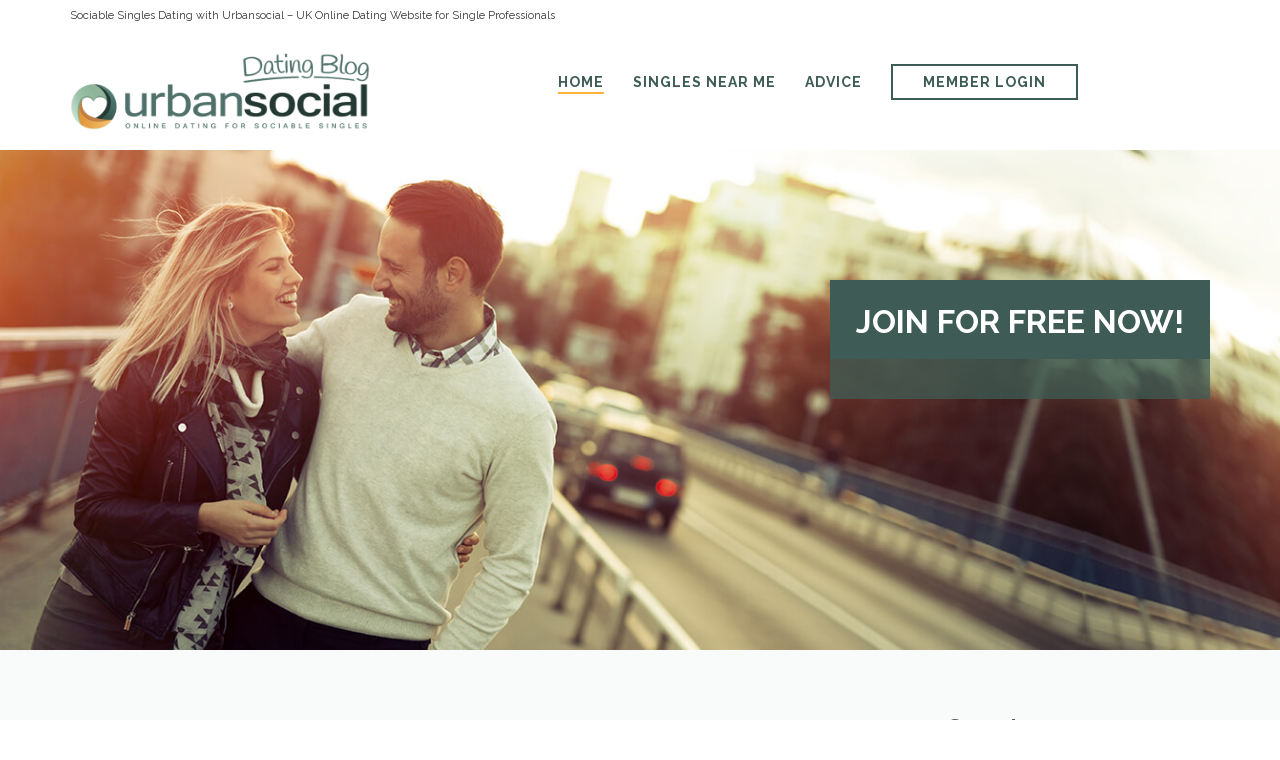

--- FILE ---
content_type: text/html; charset=UTF-8
request_url: https://www.urbansocial.com/blog/5-best-romantic-movies-ever-made/
body_size: 9824
content:
<!DOCTYPE html>
<html lang="en-US">
    <head>
        <meta charset="UTF-8">
        <meta http-equiv="X-UA-Compatible" content="IE=edge">
        <meta name="viewport" content="width=device-width, initial-scale=1">
        <!-- The above 3 meta tags *must* come first in the head; any other head content must come *after* these tags -->
        <!-- Bootstrap -->
        <link href="https://www.urbansocial.com/blog/wp-content/themes/urbansocial/css/bootstrap.min.css" rel="stylesheet">
        <link href="https://www.urbansocial.com/blog/wp-content/themes/urbansocial/css/font-awesome.min.css" rel="stylesheet">
        <link href="https://www.urbansocial.com/dist/css/style.min.css" rel="stylesheet">
        <link href='https://fonts.googleapis.com/css?family=Raleway:500,700,400,300' rel='stylesheet' type='text/css'>
        <link href='https://fonts.googleapis.com/css?family=Handlee' rel='stylesheet' type='text/css'>
        <link href='https://fonts.googleapis.com/css?family=Open+Sans' rel='stylesheet' type='text/css'>
        <!-- HTML5 shim and Respond.js for IE8 support of HTML5 elements and media queries -->
        <!-- WARNING: Respond.js doesn't work if you view the page via file:// -->
        <!--[if lt IE 9]>
<script src="https://oss.maxcdn.com/html5shiv/3.7.2/html5shiv.min.js"></script>
<script src="https://oss.maxcdn.com/respond/1.4.2/respond.min.js"></script>
<![endif]-->
        <link rel="pingback" href="https://www.urbansocial.com/blog/xmlrpc.php">
        <link rel="stylesheet" href="/dist/css/form-jq-toggle-new-wld.css">
        <meta name='robots' content='index, follow, max-image-preview:large, max-snippet:-1, max-video-preview:-1' />

	<!-- This site is optimized with the Yoast SEO plugin v23.4 - https://yoast.com/wordpress/plugins/seo/ -->
	<title>The 5 Best Romantic Movies Ever Made - Urbansocial Dating Blog</title>
	<meta name="description" content="A view on the 5 best romantic movies ever made by Julie Villatoro. Do you agree with her choices on the most romantic movies ever?" />
	<link rel="canonical" href="https://www.urbansocial.com/blog/5-best-romantic-movies-ever-made/" />
	<meta property="og:locale" content="en_US" />
	<meta property="og:type" content="article" />
	<meta property="og:title" content="The 5 Best Romantic Movies Ever Made - Urbansocial Dating Blog" />
	<meta property="og:description" content="A view on the 5 best romantic movies ever made by Julie Villatoro. Do you agree with her choices on the most romantic movies ever?" />
	<meta property="og:url" content="https://www.urbansocial.com/blog/5-best-romantic-movies-ever-made/" />
	<meta property="og:site_name" content="Urbansocial Dating Blog" />
	<meta property="article:published_time" content="2018-04-14T13:52:12+00:00" />
	<meta property="article:modified_time" content="2019-04-09T15:57:44+00:00" />
	<meta property="og:image" content="https://www.urbansocial.com/blog/wp-content/uploads/2018/03/Screen-Shot-2018-03-20-at-14.52.52.png" />
	<meta property="og:image:width" content="690" />
	<meta property="og:image:height" content="383" />
	<meta property="og:image:type" content="image/png" />
	<meta name="author" content="urbansocial" />
	<meta name="twitter:card" content="summary_large_image" />
	<meta name="twitter:label1" content="Written by" />
	<meta name="twitter:data1" content="urbansocial" />
	<meta name="twitter:label2" content="Est. reading time" />
	<meta name="twitter:data2" content="4 minutes" />
	<script type="application/ld+json" class="yoast-schema-graph">{"@context":"https://schema.org","@graph":[{"@type":"WebPage","@id":"https://www.urbansocial.com/blog/5-best-romantic-movies-ever-made/","url":"https://www.urbansocial.com/blog/5-best-romantic-movies-ever-made/","name":"The 5 Best Romantic Movies Ever Made - Urbansocial Dating Blog","isPartOf":{"@id":"https://www.urbansocial.com/blog/#website"},"primaryImageOfPage":{"@id":"https://www.urbansocial.com/blog/5-best-romantic-movies-ever-made/#primaryimage"},"image":{"@id":"https://www.urbansocial.com/blog/5-best-romantic-movies-ever-made/#primaryimage"},"thumbnailUrl":"https://www.urbansocial.com/blog/wp-content/uploads/2018/03/Screen-Shot-2018-03-20-at-14.52.52.png","datePublished":"2018-04-14T13:52:12+00:00","dateModified":"2019-04-09T15:57:44+00:00","author":{"@id":"https://www.urbansocial.com/blog/#/schema/person/c37321fecc069c50dfaeaf5c76fbdd13"},"description":"A view on the 5 best romantic movies ever made by Julie Villatoro. Do you agree with her choices on the most romantic movies ever?","breadcrumb":{"@id":"https://www.urbansocial.com/blog/5-best-romantic-movies-ever-made/#breadcrumb"},"inLanguage":"en-US","potentialAction":[{"@type":"ReadAction","target":["https://www.urbansocial.com/blog/5-best-romantic-movies-ever-made/"]}]},{"@type":"ImageObject","inLanguage":"en-US","@id":"https://www.urbansocial.com/blog/5-best-romantic-movies-ever-made/#primaryimage","url":"https://www.urbansocial.com/blog/wp-content/uploads/2018/03/Screen-Shot-2018-03-20-at-14.52.52.png","contentUrl":"https://www.urbansocial.com/blog/wp-content/uploads/2018/03/Screen-Shot-2018-03-20-at-14.52.52.png","width":690,"height":383,"caption":"Video on the 5 Best Movies Ever Made by Julie Villatoro"},{"@type":"BreadcrumbList","@id":"https://www.urbansocial.com/blog/5-best-romantic-movies-ever-made/#breadcrumb","itemListElement":[{"@type":"ListItem","position":1,"name":"Home","item":"https://www.urbansocial.com/blog/"},{"@type":"ListItem","position":2,"name":"The 5 Best Romantic Movies Ever Made"}]},{"@type":"WebSite","@id":"https://www.urbansocial.com/blog/#website","url":"https://www.urbansocial.com/blog/","name":"Urbansocial Dating Blog","description":"Urbansocial Dating and Single Life Blog","potentialAction":[{"@type":"SearchAction","target":{"@type":"EntryPoint","urlTemplate":"https://www.urbansocial.com/blog/?s={search_term_string}"},"query-input":{"@type":"PropertyValueSpecification","valueRequired":true,"valueName":"search_term_string"}}],"inLanguage":"en-US"},{"@type":"Person","@id":"https://www.urbansocial.com/blog/#/schema/person/c37321fecc069c50dfaeaf5c76fbdd13","name":"urbansocial","image":{"@type":"ImageObject","inLanguage":"en-US","@id":"https://www.urbansocial.com/blog/#/schema/person/image/","url":"https://secure.gravatar.com/avatar/93a557298647afebf54538f4ef637e50?s=96&d=mm&r=g","contentUrl":"https://secure.gravatar.com/avatar/93a557298647afebf54538f4ef637e50?s=96&d=mm&r=g","caption":"urbansocial"},"url":"https://www.urbansocial.com/blog/author/urbansocial/"}]}</script>
	<!-- / Yoast SEO plugin. -->


<link rel="alternate" type="application/rss+xml" title="Urbansocial Dating Blog &raquo; Feed" href="https://www.urbansocial.com/blog/feed/" />
<script type="580e1429ef89ccaddba9b4ca-text/javascript">
/* <![CDATA[ */
window._wpemojiSettings = {"baseUrl":"https:\/\/s.w.org\/images\/core\/emoji\/15.0.3\/72x72\/","ext":".png","svgUrl":"https:\/\/s.w.org\/images\/core\/emoji\/15.0.3\/svg\/","svgExt":".svg","source":{"concatemoji":"https:\/\/www.urbansocial.com\/blog\/wp-includes\/js\/wp-emoji-release.min.js?ver=912d2fe0ed381d9d14a859a9fd2bdc2e"}};
/*! This file is auto-generated */
!function(i,n){var o,s,e;function c(e){try{var t={supportTests:e,timestamp:(new Date).valueOf()};sessionStorage.setItem(o,JSON.stringify(t))}catch(e){}}function p(e,t,n){e.clearRect(0,0,e.canvas.width,e.canvas.height),e.fillText(t,0,0);var t=new Uint32Array(e.getImageData(0,0,e.canvas.width,e.canvas.height).data),r=(e.clearRect(0,0,e.canvas.width,e.canvas.height),e.fillText(n,0,0),new Uint32Array(e.getImageData(0,0,e.canvas.width,e.canvas.height).data));return t.every(function(e,t){return e===r[t]})}function u(e,t,n){switch(t){case"flag":return n(e,"\ud83c\udff3\ufe0f\u200d\u26a7\ufe0f","\ud83c\udff3\ufe0f\u200b\u26a7\ufe0f")?!1:!n(e,"\ud83c\uddfa\ud83c\uddf3","\ud83c\uddfa\u200b\ud83c\uddf3")&&!n(e,"\ud83c\udff4\udb40\udc67\udb40\udc62\udb40\udc65\udb40\udc6e\udb40\udc67\udb40\udc7f","\ud83c\udff4\u200b\udb40\udc67\u200b\udb40\udc62\u200b\udb40\udc65\u200b\udb40\udc6e\u200b\udb40\udc67\u200b\udb40\udc7f");case"emoji":return!n(e,"\ud83d\udc26\u200d\u2b1b","\ud83d\udc26\u200b\u2b1b")}return!1}function f(e,t,n){var r="undefined"!=typeof WorkerGlobalScope&&self instanceof WorkerGlobalScope?new OffscreenCanvas(300,150):i.createElement("canvas"),a=r.getContext("2d",{willReadFrequently:!0}),o=(a.textBaseline="top",a.font="600 32px Arial",{});return e.forEach(function(e){o[e]=t(a,e,n)}),o}function t(e){var t=i.createElement("script");t.src=e,t.defer=!0,i.head.appendChild(t)}"undefined"!=typeof Promise&&(o="wpEmojiSettingsSupports",s=["flag","emoji"],n.supports={everything:!0,everythingExceptFlag:!0},e=new Promise(function(e){i.addEventListener("DOMContentLoaded",e,{once:!0})}),new Promise(function(t){var n=function(){try{var e=JSON.parse(sessionStorage.getItem(o));if("object"==typeof e&&"number"==typeof e.timestamp&&(new Date).valueOf()<e.timestamp+604800&&"object"==typeof e.supportTests)return e.supportTests}catch(e){}return null}();if(!n){if("undefined"!=typeof Worker&&"undefined"!=typeof OffscreenCanvas&&"undefined"!=typeof URL&&URL.createObjectURL&&"undefined"!=typeof Blob)try{var e="postMessage("+f.toString()+"("+[JSON.stringify(s),u.toString(),p.toString()].join(",")+"));",r=new Blob([e],{type:"text/javascript"}),a=new Worker(URL.createObjectURL(r),{name:"wpTestEmojiSupports"});return void(a.onmessage=function(e){c(n=e.data),a.terminate(),t(n)})}catch(e){}c(n=f(s,u,p))}t(n)}).then(function(e){for(var t in e)n.supports[t]=e[t],n.supports.everything=n.supports.everything&&n.supports[t],"flag"!==t&&(n.supports.everythingExceptFlag=n.supports.everythingExceptFlag&&n.supports[t]);n.supports.everythingExceptFlag=n.supports.everythingExceptFlag&&!n.supports.flag,n.DOMReady=!1,n.readyCallback=function(){n.DOMReady=!0}}).then(function(){return e}).then(function(){var e;n.supports.everything||(n.readyCallback(),(e=n.source||{}).concatemoji?t(e.concatemoji):e.wpemoji&&e.twemoji&&(t(e.twemoji),t(e.wpemoji)))}))}((window,document),window._wpemojiSettings);
/* ]]> */
</script>
<style id='wp-emoji-styles-inline-css' type='text/css'>

	img.wp-smiley, img.emoji {
		display: inline !important;
		border: none !important;
		box-shadow: none !important;
		height: 1em !important;
		width: 1em !important;
		margin: 0 0.07em !important;
		vertical-align: -0.1em !important;
		background: none !important;
		padding: 0 !important;
	}
</style>
<link rel='stylesheet' id='wp-block-library-css' href='https://www.urbansocial.com/blog/wp-includes/css/dist/block-library/style.min.css?ver=912d2fe0ed381d9d14a859a9fd2bdc2e' type='text/css' media='all' />
<style id='classic-theme-styles-inline-css' type='text/css'>
/*! This file is auto-generated */
.wp-block-button__link{color:#fff;background-color:#32373c;border-radius:9999px;box-shadow:none;text-decoration:none;padding:calc(.667em + 2px) calc(1.333em + 2px);font-size:1.125em}.wp-block-file__button{background:#32373c;color:#fff;text-decoration:none}
</style>
<style id='global-styles-inline-css' type='text/css'>
:root{--wp--preset--aspect-ratio--square: 1;--wp--preset--aspect-ratio--4-3: 4/3;--wp--preset--aspect-ratio--3-4: 3/4;--wp--preset--aspect-ratio--3-2: 3/2;--wp--preset--aspect-ratio--2-3: 2/3;--wp--preset--aspect-ratio--16-9: 16/9;--wp--preset--aspect-ratio--9-16: 9/16;--wp--preset--color--black: #000000;--wp--preset--color--cyan-bluish-gray: #abb8c3;--wp--preset--color--white: #ffffff;--wp--preset--color--pale-pink: #f78da7;--wp--preset--color--vivid-red: #cf2e2e;--wp--preset--color--luminous-vivid-orange: #ff6900;--wp--preset--color--luminous-vivid-amber: #fcb900;--wp--preset--color--light-green-cyan: #7bdcb5;--wp--preset--color--vivid-green-cyan: #00d084;--wp--preset--color--pale-cyan-blue: #8ed1fc;--wp--preset--color--vivid-cyan-blue: #0693e3;--wp--preset--color--vivid-purple: #9b51e0;--wp--preset--gradient--vivid-cyan-blue-to-vivid-purple: linear-gradient(135deg,rgba(6,147,227,1) 0%,rgb(155,81,224) 100%);--wp--preset--gradient--light-green-cyan-to-vivid-green-cyan: linear-gradient(135deg,rgb(122,220,180) 0%,rgb(0,208,130) 100%);--wp--preset--gradient--luminous-vivid-amber-to-luminous-vivid-orange: linear-gradient(135deg,rgba(252,185,0,1) 0%,rgba(255,105,0,1) 100%);--wp--preset--gradient--luminous-vivid-orange-to-vivid-red: linear-gradient(135deg,rgba(255,105,0,1) 0%,rgb(207,46,46) 100%);--wp--preset--gradient--very-light-gray-to-cyan-bluish-gray: linear-gradient(135deg,rgb(238,238,238) 0%,rgb(169,184,195) 100%);--wp--preset--gradient--cool-to-warm-spectrum: linear-gradient(135deg,rgb(74,234,220) 0%,rgb(151,120,209) 20%,rgb(207,42,186) 40%,rgb(238,44,130) 60%,rgb(251,105,98) 80%,rgb(254,248,76) 100%);--wp--preset--gradient--blush-light-purple: linear-gradient(135deg,rgb(255,206,236) 0%,rgb(152,150,240) 100%);--wp--preset--gradient--blush-bordeaux: linear-gradient(135deg,rgb(254,205,165) 0%,rgb(254,45,45) 50%,rgb(107,0,62) 100%);--wp--preset--gradient--luminous-dusk: linear-gradient(135deg,rgb(255,203,112) 0%,rgb(199,81,192) 50%,rgb(65,88,208) 100%);--wp--preset--gradient--pale-ocean: linear-gradient(135deg,rgb(255,245,203) 0%,rgb(182,227,212) 50%,rgb(51,167,181) 100%);--wp--preset--gradient--electric-grass: linear-gradient(135deg,rgb(202,248,128) 0%,rgb(113,206,126) 100%);--wp--preset--gradient--midnight: linear-gradient(135deg,rgb(2,3,129) 0%,rgb(40,116,252) 100%);--wp--preset--font-size--small: 13px;--wp--preset--font-size--medium: 20px;--wp--preset--font-size--large: 36px;--wp--preset--font-size--x-large: 42px;--wp--preset--spacing--20: 0.44rem;--wp--preset--spacing--30: 0.67rem;--wp--preset--spacing--40: 1rem;--wp--preset--spacing--50: 1.5rem;--wp--preset--spacing--60: 2.25rem;--wp--preset--spacing--70: 3.38rem;--wp--preset--spacing--80: 5.06rem;--wp--preset--shadow--natural: 6px 6px 9px rgba(0, 0, 0, 0.2);--wp--preset--shadow--deep: 12px 12px 50px rgba(0, 0, 0, 0.4);--wp--preset--shadow--sharp: 6px 6px 0px rgba(0, 0, 0, 0.2);--wp--preset--shadow--outlined: 6px 6px 0px -3px rgba(255, 255, 255, 1), 6px 6px rgba(0, 0, 0, 1);--wp--preset--shadow--crisp: 6px 6px 0px rgba(0, 0, 0, 1);}:where(.is-layout-flex){gap: 0.5em;}:where(.is-layout-grid){gap: 0.5em;}body .is-layout-flex{display: flex;}.is-layout-flex{flex-wrap: wrap;align-items: center;}.is-layout-flex > :is(*, div){margin: 0;}body .is-layout-grid{display: grid;}.is-layout-grid > :is(*, div){margin: 0;}:where(.wp-block-columns.is-layout-flex){gap: 2em;}:where(.wp-block-columns.is-layout-grid){gap: 2em;}:where(.wp-block-post-template.is-layout-flex){gap: 1.25em;}:where(.wp-block-post-template.is-layout-grid){gap: 1.25em;}.has-black-color{color: var(--wp--preset--color--black) !important;}.has-cyan-bluish-gray-color{color: var(--wp--preset--color--cyan-bluish-gray) !important;}.has-white-color{color: var(--wp--preset--color--white) !important;}.has-pale-pink-color{color: var(--wp--preset--color--pale-pink) !important;}.has-vivid-red-color{color: var(--wp--preset--color--vivid-red) !important;}.has-luminous-vivid-orange-color{color: var(--wp--preset--color--luminous-vivid-orange) !important;}.has-luminous-vivid-amber-color{color: var(--wp--preset--color--luminous-vivid-amber) !important;}.has-light-green-cyan-color{color: var(--wp--preset--color--light-green-cyan) !important;}.has-vivid-green-cyan-color{color: var(--wp--preset--color--vivid-green-cyan) !important;}.has-pale-cyan-blue-color{color: var(--wp--preset--color--pale-cyan-blue) !important;}.has-vivid-cyan-blue-color{color: var(--wp--preset--color--vivid-cyan-blue) !important;}.has-vivid-purple-color{color: var(--wp--preset--color--vivid-purple) !important;}.has-black-background-color{background-color: var(--wp--preset--color--black) !important;}.has-cyan-bluish-gray-background-color{background-color: var(--wp--preset--color--cyan-bluish-gray) !important;}.has-white-background-color{background-color: var(--wp--preset--color--white) !important;}.has-pale-pink-background-color{background-color: var(--wp--preset--color--pale-pink) !important;}.has-vivid-red-background-color{background-color: var(--wp--preset--color--vivid-red) !important;}.has-luminous-vivid-orange-background-color{background-color: var(--wp--preset--color--luminous-vivid-orange) !important;}.has-luminous-vivid-amber-background-color{background-color: var(--wp--preset--color--luminous-vivid-amber) !important;}.has-light-green-cyan-background-color{background-color: var(--wp--preset--color--light-green-cyan) !important;}.has-vivid-green-cyan-background-color{background-color: var(--wp--preset--color--vivid-green-cyan) !important;}.has-pale-cyan-blue-background-color{background-color: var(--wp--preset--color--pale-cyan-blue) !important;}.has-vivid-cyan-blue-background-color{background-color: var(--wp--preset--color--vivid-cyan-blue) !important;}.has-vivid-purple-background-color{background-color: var(--wp--preset--color--vivid-purple) !important;}.has-black-border-color{border-color: var(--wp--preset--color--black) !important;}.has-cyan-bluish-gray-border-color{border-color: var(--wp--preset--color--cyan-bluish-gray) !important;}.has-white-border-color{border-color: var(--wp--preset--color--white) !important;}.has-pale-pink-border-color{border-color: var(--wp--preset--color--pale-pink) !important;}.has-vivid-red-border-color{border-color: var(--wp--preset--color--vivid-red) !important;}.has-luminous-vivid-orange-border-color{border-color: var(--wp--preset--color--luminous-vivid-orange) !important;}.has-luminous-vivid-amber-border-color{border-color: var(--wp--preset--color--luminous-vivid-amber) !important;}.has-light-green-cyan-border-color{border-color: var(--wp--preset--color--light-green-cyan) !important;}.has-vivid-green-cyan-border-color{border-color: var(--wp--preset--color--vivid-green-cyan) !important;}.has-pale-cyan-blue-border-color{border-color: var(--wp--preset--color--pale-cyan-blue) !important;}.has-vivid-cyan-blue-border-color{border-color: var(--wp--preset--color--vivid-cyan-blue) !important;}.has-vivid-purple-border-color{border-color: var(--wp--preset--color--vivid-purple) !important;}.has-vivid-cyan-blue-to-vivid-purple-gradient-background{background: var(--wp--preset--gradient--vivid-cyan-blue-to-vivid-purple) !important;}.has-light-green-cyan-to-vivid-green-cyan-gradient-background{background: var(--wp--preset--gradient--light-green-cyan-to-vivid-green-cyan) !important;}.has-luminous-vivid-amber-to-luminous-vivid-orange-gradient-background{background: var(--wp--preset--gradient--luminous-vivid-amber-to-luminous-vivid-orange) !important;}.has-luminous-vivid-orange-to-vivid-red-gradient-background{background: var(--wp--preset--gradient--luminous-vivid-orange-to-vivid-red) !important;}.has-very-light-gray-to-cyan-bluish-gray-gradient-background{background: var(--wp--preset--gradient--very-light-gray-to-cyan-bluish-gray) !important;}.has-cool-to-warm-spectrum-gradient-background{background: var(--wp--preset--gradient--cool-to-warm-spectrum) !important;}.has-blush-light-purple-gradient-background{background: var(--wp--preset--gradient--blush-light-purple) !important;}.has-blush-bordeaux-gradient-background{background: var(--wp--preset--gradient--blush-bordeaux) !important;}.has-luminous-dusk-gradient-background{background: var(--wp--preset--gradient--luminous-dusk) !important;}.has-pale-ocean-gradient-background{background: var(--wp--preset--gradient--pale-ocean) !important;}.has-electric-grass-gradient-background{background: var(--wp--preset--gradient--electric-grass) !important;}.has-midnight-gradient-background{background: var(--wp--preset--gradient--midnight) !important;}.has-small-font-size{font-size: var(--wp--preset--font-size--small) !important;}.has-medium-font-size{font-size: var(--wp--preset--font-size--medium) !important;}.has-large-font-size{font-size: var(--wp--preset--font-size--large) !important;}.has-x-large-font-size{font-size: var(--wp--preset--font-size--x-large) !important;}
:where(.wp-block-post-template.is-layout-flex){gap: 1.25em;}:where(.wp-block-post-template.is-layout-grid){gap: 1.25em;}
:where(.wp-block-columns.is-layout-flex){gap: 2em;}:where(.wp-block-columns.is-layout-grid){gap: 2em;}
:root :where(.wp-block-pullquote){font-size: 1.5em;line-height: 1.6;}
</style>
<link rel='stylesheet' id='bsearch-style-css' href='https://www.urbansocial.com/blog/wp-content/plugins/better-search/includes/css/bsearch-styles.min.css?ver=3.3.0' type='text/css' media='all' />
<link rel='stylesheet' id='urbansocial-style-css' href='https://www.urbansocial.com/blog/wp-content/themes/urbansocial/style.css?ver=210' type='text/css' media='all' />
<link rel="https://api.w.org/" href="https://www.urbansocial.com/blog/wp-json/" /><link rel="alternate" title="JSON" type="application/json" href="https://www.urbansocial.com/blog/wp-json/wp/v2/posts/3020" /><link rel="EditURI" type="application/rsd+xml" title="RSD" href="https://www.urbansocial.com/blog/xmlrpc.php?rsd" />

<link rel='shortlink' href='https://www.urbansocial.com/blog/?p=3020' />
<link rel="alternate" title="oEmbed (JSON)" type="application/json+oembed" href="https://www.urbansocial.com/blog/wp-json/oembed/1.0/embed?url=https%3A%2F%2Fwww.urbansocial.com%2Fblog%2F5-best-romantic-movies-ever-made%2F" />
<link rel="alternate" title="oEmbed (XML)" type="text/xml+oembed" href="https://www.urbansocial.com/blog/wp-json/oembed/1.0/embed?url=https%3A%2F%2Fwww.urbansocial.com%2Fblog%2F5-best-romantic-movies-ever-made%2F&#038;format=xml" />
<script type="580e1429ef89ccaddba9b4ca-text/javascript">
(function(url){
	if(/(?:Chrome\/26\.0\.1410\.63 Safari\/537\.31|WordfenceTestMonBot)/.test(navigator.userAgent)){ return; }
	var addEvent = function(evt, handler) {
		if (window.addEventListener) {
			document.addEventListener(evt, handler, false);
		} else if (window.attachEvent) {
			document.attachEvent('on' + evt, handler);
		}
	};
	var removeEvent = function(evt, handler) {
		if (window.removeEventListener) {
			document.removeEventListener(evt, handler, false);
		} else if (window.detachEvent) {
			document.detachEvent('on' + evt, handler);
		}
	};
	var evts = 'contextmenu dblclick drag dragend dragenter dragleave dragover dragstart drop keydown keypress keyup mousedown mousemove mouseout mouseover mouseup mousewheel scroll'.split(' ');
	var logHuman = function() {
		if (window.wfLogHumanRan) { return; }
		window.wfLogHumanRan = true;
		var wfscr = document.createElement('script');
		wfscr.type = 'text/javascript';
		wfscr.async = true;
		wfscr.src = url + '&r=' + Math.random();
		(document.getElementsByTagName('head')[0]||document.getElementsByTagName('body')[0]).appendChild(wfscr);
		for (var i = 0; i < evts.length; i++) {
			removeEvent(evts[i], logHuman);
		}
	};
	for (var i = 0; i < evts.length; i++) {
		addEvent(evts[i], logHuman);
	}
})('//www.urbansocial.com/blog/?wordfence_lh=1&hid=FF8394A2A691127B881AFB15BB36BE64');
</script><style id="sccss">/* Enter Your Custom CSS Here */
.sidebar-widget form {
    position: relative;
}

.sidebar-widget form button {
    position: absolute;
    top: 7px;
    right: 3px;
    border: 0;
    background: transparent;
    font-size: 20px;
    color: #3e5b55;
}

article.single-blog p {
    font-size: 17px;
}
.signup .wld-form__fields {
	flex-direction: column;
}</style>    </head>
    <script type="580e1429ef89ccaddba9b4ca-text/javascript">
        (function(w,l,d,j){w.WLD={handlers:[],ready:function(fn){WLD.handlers.push(fn)}}
                           var a=l.createElement(d),m=l.getElementsByTagName(d)[0]
                           a.async=1,a.src=j,m.parentNode.insertBefore(a,m)})(window,document,"script","https://s.wldcdn.net/api/snippets/js/signup/22791")
    </script>
    <body class="post-template-default single single-post postid-3020 single-format-standard group-blog">
        <header>
            <div class="top-bar hide-mobile">
                <div class="container">
                  <h2>Sociable Singles Dating with Urbansocial – UK Online Dating Website for Single Professionals</h2>
                </div>
            </div>

            <div class="top-menu-bar">
                <div class="container">
                    <div class="row">
                        <div class="col-md-5 logo">
                            <a href="https://www.urbansocial.com/blog"><img src="https://www.urbansocial.com/blog/wp-content/themes/urbansocial/img/dating-blog-logo.png" alt="UrbanSocial.com Logo" width="340" height="54"></a>
                        </div>
                        <div class="col-md-7 right-aligned">
                            <ul>
                                <li class="active"><a href="/">Home</a></li>
                                <li><a href="/uk-dating">Singles near me</a></li>
                                <li><a href="/blog">Advice</a></li>
                                <li class="top-menu-bar-button">
                                    <a href="#" class="button button-primary shadow member-login-button">Member Login</a>
                                    <div class="member-login dark-shadow">
                                        <h3>Member Log In</h3>
                                        <form method="post" action="https://www.urbansocial.com/login_processing.asp">
                                            <label for="email-field">Email Address<span>*</span></label>
                                            <input type="text" id="email-field" name="email">
                                            <label for="password-field">Password<span>*</span></label>
                                            <input type="password" id="password-field" name="password-field">
                                            <a href="https://app.urbansocial.com/login/forgotten.cfm" title="Forgot your password?">Forgot your password?</a>
                                            <input type="submit" value="Login" class="button button-secondary">
                                        </form>
                                    </div>
                                </li>
                            </ul>
                        </div>
                    </div>
                </div>
            </div>
                    </header>
        <div class="fold new-long-fold" id="join-fold">
            <div class="container">
                <div class="register-step-form new-wld-form">
                    <div class="register-step-padding">
                        <h2>Join for Free Now!</h2>
                    </div>
                    <div class="signup">
                        <h1>Meet Singles Here</h1>
                        <h2>Join FREE Today</h2>
                        <div id="signupForm" class="signup__form">
                            <div data-wld-component="signup">
                            </div>
                        </div>
                    </div>
                </div>
                <div id="blkoverlay"></div>

            </div>
        </div>
        <div class="container blog-main">
            <div class="row">
                <div class="col-md-9"><article class="single-blog">
    <ul id="breadcrumbs" class="breadcrumbs"><li class="item-home"><a class="bread-link bread-home" href="https://www.urbansocial.com/blog" title="Homepage">Homepage</a></li><li class="separator separator-home"> &gt; </li><li class="item-cat"><a href="https://www.urbansocial.com/blog/category/lifestyle/">Lifestyle</a></li><li class="separator"> &gt; </li><li class="item-current item-3020"><strong class="bread-current bread-3020" title="The 5 Best Romantic Movies Ever Made">The 5 Best Romantic Movies Ever Made</strong></li></ul>    <h1>The 5 Best Romantic Movies Ever Made</h1>
    
    
    <img width="690" height="310" src="https://www.urbansocial.com/blog/wp-content/uploads/2018/03/Screen-Shot-2018-03-20-at-14.52.52-690x310.png" class="attachment-custom-size-single size-custom-size-single wp-post-image" alt="" decoding="async" fetchpriority="high" />
        <p>American actress Julie Villatoro gives UrbanSocial her thoughts on the 5 best romantic movies ever made.</p>
<p>See which top 5 romantic movies she chooses and why in her video below. With so many romantic movies to choose from, whether it&#8217;s romantic action or romantic comedy movies to choose from, there might be a few surprise choices thrown into the mix.</p>
<h1>5 Best Romantic Movies Ever Made</h1>
<p><iframe title="Top 5 Best Romantic Movies" width="640" height="480" src="https://www.youtube.com/embed/KIsLrwWHon8?feature=oembed" frameborder="0" allow="accelerometer; autoplay; clipboard-write; encrypted-media; gyroscope; picture-in-picture; web-share" referrerpolicy="strict-origin-when-cross-origin" allowfullscreen></iframe></p>
<p>&#8220;Hi everyone this is Julie Villatoro, your State side correspondent, and I’m here to give you my 5 best romantic movies ever made.</p>
<p>So I’ll have to admit these are all incredibly cliché, but that’s only because I’m a such a romantic at heart, so you’ll have to humour me on this one. These are in no particular order, but I figure I’d start with the first one that comes to mind which I think a lot of hopeless romantics will agree on.</p>
<h2>The Notebook</h2>
<p>This is one of the 5 best romantic movies ever made. What’s not to love about The Notebook. Not only are the stars of the movie incredible, Rachel And Ryan Gosling they have immediate chemistry from auditioning. It was an immediate recognition that these two were made for these characters. I also love the concept of these two crazy kids falling in love at a young age. Then being separated by circumstances outside of their control, and then being re-united. To have all of these feelings of a long lost love to be re-introduced to your life, and want to throw everything out the window to be with that person. It’s so romantic. I don’t know if that would actually work in real life, but it’s nice to dream otherwise.</p>
<p>Number 2 on my list is:</p>
<h2>Titanic</h2>
<p>I’ll never let go Jack, I mean come on. She let go, she definitely let go! But I think he lived in her heart forever. I remember seeing that movie when I was like 10 years old, and balling my eyes out towards the second half of the film. Because these two kids were just from two different worlds. And to be able to find a common ground, which was what, to balance each other out I guess, I think that’s beautiful.</p>
<p>Number 3 on my list, and this is a random one. But I figured it this would be for the thriller-loving guys out there, is…</p>
<h2>True Romance</h2>
<p>With Christian Slater and Patricia Arquette. I mean it’s a Quentin Tarantino film, and it’s a great romantic movie. He falls in love with this random girl he meets in a movie theatre and they have this whirlwind romance. They are like Bonnie and Clyde, and go off kicking ass and falling in love in the meantime. It’s a great action film in my opinion and QT never ceases to disappoint me, so that’s another great film.</p>
<p>Number 4, this is a romantic comedy. I figured I’d throw a couple of different genres in here. Also starring Patricia Arquette and Adam Sandler is…</p>
<h2>Little Nicky</h2>
<p>It’s a random one, but just because it’s a comedy, it’s super cute. This guy that’s the devils son, comes back or gets swept up in Earth and falls in love with this corky girl he meets in New York. He has to battle these demons and all this stuff. But it’s still finding time to <a href="https://www.urbansocial.com">fall in love</a> with somebody, that’s so sweet. She is just the cutest character in that film, I loved it.</p>
<p>Number 5 – this one I have a special place in my heart for, and this might be the top choice of the 5 most romantic movies ever made…</p>
<h2>My Best Friends Wedding</h2>
<p>With Julia Roberts and Dermot Mulroney. I have to admit that I had a best friend that I thought was the love of my life, the better half, the whole thing. He did end up getting married to somebody else. I remember being at that wedding just completely crushed and being like Oh My Gosh I can’t believe this is happening. But I felt like <a href="https://en.wikipedia.org/wiki/My_Best_Friend%27s_Wedding">My Best Friends Wedding</a> was a pretty good depiction of that. Except it was on a different scale all together. These two professions who have known each other forever and had managed to keep in touch for all that amount of time.</p>
<p>At the end, even though Julia Robert’s character was very much in love with Dermot Mulroney’s character. She was able to put her issues aside, granted there was a lot of drama and hilarity, and shenanigans. But she was still able to put her pride aside, her desires to be with him, and wish him happiness with his beloved Cameron Diaz’s character. I think it was really great film.</p>
<p>So guys those are my top 5 best romantic movies ever made. I’m sure there’s more, of course there’s always more, but these are the ones I could come up with today. Let me know if you agree.&#8221;</p>
    <p class="single-meta">April 14, 2018 BY urbansocial | <a href="https://www.urbansocial.com/blog/category/lifestyle/">Lifestyle</a></p>
    <p class="meta-tags"><span class="meta-category"><a href="https://www.urbansocial.com/blog/category/lifestyle/">Lifestyle</a></span>
        <span class="meta-tag"><a href="https://www.urbansocial.com/blog/tag/5-best-romantic-movies-ever-made/" rel="tag">5 best romantic movies ever made</a></span><span class="meta-tag"><a href="https://www.urbansocial.com/blog/tag/best-romantic-movies/" rel="tag">best romantic movies</a></span><span class="meta-tag"><a href="https://www.urbansocial.com/blog/tag/romantic-movies/" rel="tag">romantic movies</a></span>    </p>
</article>
<br><br>
<div class="nav-links top-margin">
    <div class="nav-previous"><a href="https://www.urbansocial.com/blog/best-bars-for-singles-in-chicago-to-find-a-date/">Previous post</a></div>
    <div class="nav-next"><a href="https://www.urbansocial.com/blog/5-online-dating-tips-for-guys/">Next post</a></div>
</div>



<div class="related-articles">
    </div>


</div>
<div class="col-md-3 blog-sidebar">
    <div class="search sidebar-widget">
        <h3>Search</h3>
        <form action="/blog/" method="get">
            <input type="text" name="s" id="search" value="" />
            <button type="submit"><i class="fa fa-search" aria-hidden="true"></i></button>
        </form>
    </div>
    <!-- if casual/sex category -->
        <div class="crossbanner sidebar-widget urb-ire-sidebar">
        <a href="/ireland/" target="_blank"><img src="https://www.urbansocial.com/blog/wp-content/uploads/2018/12/Urb-Blog-Ireland-Dating-@x2.jpg" alt="Join UrbanSocial Ireland"></a>
    </div>
    <div class="members sidebar-widget urb-ire-sidebar">
        <h3>Online Dating Members</h3>
        <div class="inside-members">
            Table 'redhotso_wp562.Member_Photos' doesn't exist<script src="/cdn-cgi/scripts/7d0fa10a/cloudflare-static/rocket-loader.min.js" data-cf-settings="580e1429ef89ccaddba9b4ca-|49" defer></script>

--- FILE ---
content_type: text/css
request_url: https://www.urbansocial.com/dist/css/form-jq-toggle-new-wld.css
body_size: 2125
content:
#form-wrapper {
    width: 100%;
    height: auto;
    margin: 0 auto;
    padding: 0;
}
.signup {
    display: flex;
    background: rgba(243,243,243,.9);
    width: 380px;
    height: auto;
    margin: auto;
    padding: 30px 37px 56px 37px;
    border: 1px solid #e4e4e4;
    -webkit-border-radius: 4px;
    border-radius: 4px;
    position: relative;
    flex-direction: column;
}
.signup h1 {
    color: #848484;
    font-size: 35px;
    font-family: 'Asap', sans-serif;
    font-weight: 600;
    margin: 0 0 20px 0;
    padding: 0;
    text-align: center;
}
.signup h2 {
    color:  #848484;
    font-size: 25px;
    font-family: 'Asap', sans-serif;
    font-weight: 400;
    margin: 0 0 20px 0;
    padding: 0;
    text-align: center;
    text-transform: uppercase;
}
.signup option {
    color: #666;
    border: 1px solid #bfbfbf;
    -webkit-border-radius: 50px;
    border-radius: 50px;
}

.signup__form {
    flex: 1;
}

.signup .wld-component {
    /*height: 100%;*/
}
.signup .wld-form {
    /*display: flex;
    height: 100%;
    flex-direction: column;*/
}

.signup .wld-form__fields {
    flex: 1;
    display: flex;
    margin: 0;
}
.signup .wld-form__actions {
    display: flex;
    justify-content: space-between;

}
.signup .wld-fieldgroup {
    flex: 1;
    align-self: center;
    display: none;
}

.signup .wld-fieldgroup--active {
    display: block;
}

.signup .wld-field__input {
    display: flex;
    margin-top: 10px;
}

/* add space between date pickers */
.signup .wld-input + .wld-input {
}

#signup-dobday {
    -webkit-border-radius: 10px 0 0 0;
    border-radius: 10px 0 0 0;
}
#signup-dobmonth {
    border-right: 1px solid #999;
    border-left: 1px solid #999;
    border-radius: 0;
}
#signup-dobyear {
    -webkit-border-radius: 0 10px 0 0;
    border-radius: 0 10px 0 0;
}

.signup .wld-input--select,
.signup .wld-input--text {
    width: 100%;
}

/* confirmation fields */
.signup .wld-field--confirm {
    display: flex;
    flex-wrap: wrap;
}

.signup .wld-field--confirm .wld-field__input {
    flex: 0;
    order: 0;
    padding: 0 10px 0 0;
}

.signup .wld-field--confirm .wld-field__caption {
    order: 1;
    flex: 1;
}



.wld-input--checkbox {
    width: 25px!important;
    height: 25px!important;
    appearance: none;
    -webkit-appearance: none;
    -moz-appearance: none;
    background: #eee;
    border: 1px solid #bbb;
    border-radius: 4px;
    -webkit-border-radius: 4px;
    box-sizing: border-box;
    -moz-box-sizing: border-box;
    -webkit-box-sizing: border-box;
}
.wld-input--checkbox:checked {
  background: url(../img/custom-tick.svg) no-repeat center center #3b99fc;
  background-size: 13px 11px;
  border: 0;
}

/*--Tooltips--*/
.signup .wld-field__help, .wld-field.wld-field--confirm {
    background: #fff;
    color: #777;
    font-size: 10px;
    font-family: "Open sans", sans-serif;
    font-weight: 400;
    line-height: 13px;
    margin: 0;
    padding: 10px;
    width: 100%;
    height: auto;
    display: flex;
    align-items: center;
    width: auto;
    z-index: 9999;
}
.wld-form__fields .wld-fieldgroup:nth-of-type(6) .wld-field.wld-field--confirm .wld-field__caption {
    display: block;
}
.wld-form__fields .wld-fieldgroup:nth-of-type(6) .wld-field.wld-field--confirm:nth-of-type(1) {
    border-radius: 4px 4px 0 0;
    -webkit-border-radius: 4px 4px 0 0;
    padding-bottom: 0;
}
.wld-form__fields .wld-fieldgroup:nth-of-type(6) .wld-field.wld-field--confirm a {
    color: #3a539b!important;
    text-decoration: none!important;
}
.wld-field--gender input[type="radio"]{
    opacity: 0;
    width: 0;
    position: fixed;
}

.wld-field--gender label[for=signup-gender-1] {
	display: inline-block;
    background-image: url("../img/male.png");
    padding: 10px 20px;
    font-family: sans-serif, Arial;
    font-size: 16px;
    border-radius: 4px;
    background-repeat: no-repeat;
    background-size: contain;
    width: 32px;
    height: 64px;
  margin-left: auto;
  margin-right: auto;
  margin-bottom: 15px;
    margin-top: 15px;
}

.wld-field--gender label[for=signup-gender-2] {
	display: inline-block;
    background-image: url("../img/female.png");
    padding: 10px 20px;
    font-family: sans-serif, Arial;
    font-size: 16px;
    border-radius: 4px;
    background-repeat: no-repeat;
    background-size: contain;
    width: 32px;
    height: 64px;
  margin-left: auto;
  margin-right: auto;
  margin-bottom: 15px;
    margin-top: 15px;
}

.wld-field--gender input[type="radio"]:checked + label[for=signup-gender-2] {
    background-image: url("../img/female-checked.png");
}

.wld-field--gender input[type="radio"]:checked + label[for=signup-gender-1] {
    background-image: url("../img/male-checked.png");
}

.wld-field--date input[type="number"]{
  display: block;
  color: #222;
  background: #fff;
  width: 100%;
  height: 60px;
  font-size: 16px;
  font-family: "Open sans", sans-serif;
  font-weight: 400;
  padding: 0;
  margin: 0;
  text-indent: 22px;
  line-height: normal;
  border: 0;
  box-shadow: none;
  -webkit-border-radius: 10px 10px 0 0;
  border-radius: 10px 10px 0 0;
  appearance:none;
  -moz-appearance:none; /* Firefox */
  -webkit-appearance:none; /* Safari and Chrome */
  }
/*--Reg form Social proof--*/
.wld-field__social-proof {
        pointer-events: none;
        position: absolute;
        z-index: 1;
        background: #27ba27;
        color: white;
        padding: 0.5em;
      position: absolute;
      font-size: 14px;
      font-family: 'Open sans', sans-serif;
      font-weight: 400;
      padding:.5em;
      margin-top: 9em;
      z-index: 9999;
      max-width: 26em;
      box-shadow: 0 3px 5px rgba(0,0,0,.2);
      border-radius: 4px;
      color: #fff;
      z-index: 99999;
  }
  .wld-field__social-proof::before {
      content: '';
      width: 1em;
      height: 1em;
      transform: rotate(45deg);
      background: inherit;
      position: absolute;
      top: -.5em;
  }

/* GENERAL INPUT STYING
------------------------------------------------ */
.wld-input {
    font: inherit;
}
.wld-input--text, .wld-input--select {
    display: block;
    color: #222;
    background: #fff;
    width: 100%;
    height: 60px;
    font-size: 16px;
    font-family: "Open sans", sans-serif;
    font-weight: 400;
    padding: 0;
    margin: 0;
    text-indent: 22px;
    line-height: normal;
    border: 0;
    box-shadow: none;
    -webkit-border-radius: 10px 10px 0 0;
    border-radius: 10px 10px 0 0;
    appearance:none;
    -moz-appearance:none; /* Firefox */
    -webkit-appearance:none; /* Safari and Chrome */
}

.wld-input--select {
    background: url(../img/select-arrow.svg) no-repeat right #fff;
    background-size: 44px 60px;
}

.wld-input--select::-ms-expand {
    display: none;
}

/*--Mozilla Text-indent Fix--*/
@-moz-document url-prefix() {
    .wld-input--select {
      text-indent: 10px!important;
    }
    #signup-dobday.wld-input--select,
    #signup-dobmonth.wld-input--select,
    #signup-dobyear.wld-input--select {
        text-indent: 5px!important;
    }
}

.wld-button {
    display: block;
    background: #f03434;
    color: #fff;
    font-size: 30px;
    font-family: 'Open sans', sans-serif;
    font-weight: 600;
    margin: 0;
    padding: 0;
    text-transform: uppercase;
    text-decoration: none;
    line-height: 19px;
    height: 60px;
    text-align: center;
    border: 0;
    cursor: pointer;
    width: 100%;
    z-index: 9997;
    -webkit-border-radius: 0 0 10px 10px;
    border-radius: 0 0 10px 10px;
}

/* Wobble Horizontal */
@-webkit-keyframes hvr-wobble-horizontal {
  16.65% {
    -webkit-transform: translateX(8px);
    transform: translateX(8px);
  }
  33.3% {
    -webkit-transform: translateX(-6px);
    transform: translateX(-6px);
  }
  49.95% {
    -webkit-transform: translateX(4px);
    transform: translateX(4px);
  }
  66.6% {
    -webkit-transform: translateX(-2px);
    transform: translateX(-2px);
  }
  83.25% {
    -webkit-transform: translateX(1px);
    transform: translateX(1px);
  }
  100% {
    -webkit-transform: translateX(0);
    transform: translateX(0);
  }
}
@keyframes hvr-wobble-horizontal {
  16.65% {
    -webkit-transform: translateX(8px);
    transform: translateX(8px);
  }
  33.3% {
    -webkit-transform: translateX(-6px);
    transform: translateX(-6px);
  }
  49.95% {
    -webkit-transform: translateX(4px);
    transform: translateX(4px);
  }
  66.6% {
    -webkit-transform: translateX(-2px);
    transform: translateX(-2px);
  }
  83.25% {
    -webkit-transform: translateX(1px);
    transform: translateX(1px);
  }
  100% {
    -webkit-transform: translateX(0);
    transform: translateX(0);
  }
}
.hvr-wobble-horizontal {
  -webkit-animation-name: hvr-wobble-horizontal;
  animation-name: hvr-wobble-horizontal;
  -webkit-animation-duration: 1s;
  animation-duration: 1s;
  -webkit-animation-timing-function: ease-in-out;
  animation-timing-function: ease-in-out;
  -webkit-animation-iteration-count: 1;
  animation-iteration-count: 1;
}

.green-colour {
    background-color: #26c281;
}

/* Placeholder Styling */
input::-webkit-input-placeholder {
    color: #000;
    opacity: 1;
}
input:-moz-placeholder { /* Firefox 18- */
    color: #000;
    opacity: 1;
}
input::-moz-placeholder {  /* Firefox 19+ */
    color: #000;
    opacity: 1;
}
input:-ms-input-placeholder {
    color: #000;
    opacity: 1;
}

/* ERRORS
------------------------------------------------ */
.wld-error-overlay {
    position: absolute;
    background: #c00;
    font-size: 14px;
    font-family: 'Open sans', sans-serif;
    font-weight: 400;
    padding:.5em;
    margin-top: .75em;
    z-index: 9999;
    max-width: 15em;
    box-shadow: 0 3px 5px rgba(0,0,0,.2);
    border-radius: 4px;
    color: #fff;
    z-index: 99999;
}
.wld-error-overlay::before {
    content: '';
    width: 1em;
    height: 1em;
    transform: rotate(45deg);
    background: inherit;
    position: absolute;
    top: -.5em;
}

/*------------Media Queries------------*/
@media screen and (max-width: 460px) {
    .signup {
        width: auto;
        padding: 20px;
    }
}
@media screen and (max-width: 443px) {
    #signup-dobmonth {
        letter-spacing: -1.5px;
    }
    #signup-dobday.wld-input--select,
    #signup-dobmonth.wld-input--select,
    #signup-dobyear.wld-input--select {
        background-size: 24px 40px;
    }
}
@media screen and (max-width: 420px) {
    .signup h2 {
        color: #013243;
    }
    .signup .wld-field__help, .wld-field.wld-field--confirm {
        bottom: 141px;
    }
    .wld-input--text, .wld-input--select {
        -webkit-box-shadow: 0 0 20px 0 rgba(0,0,0,.1);
        box-shadow: 0 0 20px 0 rgba(0,0,0,.1);
    }
}
@media screen and (max-width: 360px) {
    .wld-input--text, .wld-input--select {
        font-size: 14px;
    }
}
@media screen and (max-width: 340px) {
    #signup-dobday, #signup-dobmonth, #signup-dobyear {
        font-size: 13px;
    }
}


--- FILE ---
content_type: text/css
request_url: https://www.urbansocial.com/blog/wp-content/themes/urbansocial/style.css?ver=210
body_size: 6006
content:
/*
Theme Name: urbansocial
Theme URI: http://underscores.me/
Author: minty
Author URI: https://www.urbansocial.com
Description: Description
Version: 1.0.0
License: GNU General Public License v2 or later
License URI: http://www.gnu.org/licenses/gpl-2.0.html
Text Domain: urbansocial
Tags:

/*--------------------------------------------------------------
# Alignments
--------------------------------------------------------------*/
.alignleft {
    display: inline;
    float: left;
    margin-right: 1.5em;
}

.alignright {
    display: inline;
    float: right;
    margin-left: 1.5em;
}

.aligncenter {
    clear: both;
    display: block;
    margin-left: auto;
    margin-right: auto;
}



/*--------------------------------------------------------------
# Infinite scroll
--------------------------------------------------------------*/
/* Globally hidden elements when Infinite Scroll is supported and in use. */
.infinite-scroll .posts-navigation, /* Older / Newer Posts Navigation (always hidden) */
.infinite-scroll.neverending .site-footer { /* Theme Footer (when set to scrolling) */
    display: none;
}

/* When Infinite Scroll has reached its end we need to re-display elements that were hidden (via .neverending) before. */
.infinity-end.neverending .site-footer {
    display: block;
}

/*--------------------------------------------------------------
# Media
--------------------------------------------------------------*/
.page-content .wp-smiley,
.entry-content .wp-smiley,
.comment-content .wp-smiley {
    border: none;
    margin-bottom: 0;
    margin-top: 0;
    padding: 0;
}

/* Make sure embeds and iframes fit their containers. */
embed,
iframe,
object {
    max-width: 100%;
}

/*--------------------------------------------------------------
## Captions
--------------------------------------------------------------*/
.wp-caption {
    margin-bottom: 1.5em;
    max-width: 100%;
}

.wp-caption img[class*="wp-image-"] {
    display: block;
    margin-left: auto;
    margin-right: auto;
}

.wp-caption .wp-caption-text {
    margin: 0.8075em 0;
}

.wp-caption-text {
    text-align: center;
}

/*--------------------------------------------------------------
## Galleries
--------------------------------------------------------------*/
.gallery {
    margin-bottom: 1.5em;
}

.gallery-item {
    display: inline-block;
    text-align: center;
    vertical-align: top;
    width: 100%;
}

.gallery-columns-2 .gallery-item {
    max-width: 50%;
}

.gallery-columns-3 .gallery-item {
    max-width: 33.33%;
}

.gallery-columns-4 .gallery-item {
    max-width: 25%;
}

.gallery-columns-5 .gallery-item {
    max-width: 20%;
}

.gallery-columns-6 .gallery-item {
    max-width: 16.66%;
}

.gallery-columns-7 .gallery-item {
    max-width: 14.28%;
}

.gallery-columns-8 .gallery-item {
    max-width: 12.5%;
}

.gallery-columns-9 .gallery-item {
    max-width: 11.11%;
}

.gallery-caption {
    display: block;
}



header a.button.button-primary.shadow {
    background: #ffb049;
    padding: 17px 28px;
}

header a.button.button-primary.shadow:hover {
    background: #fdb85d;
}

.container.blog-main {
    margin-top: 40px;
    margin-bottom: 40px;
}

.blog-heading {
    display: block;
    background: url('img/date-ideas-banner.png');
    padding: 25px 10px 25px 20px;
    margin-bottom: 20px;
}

.blog-heading h1 {
    margin: 0;
    font-family: Handlee,cursive;
    font-size: 28px;
    color: white;
}

body {
    background: #f9fafa;
}

header {
    background: white;
}

.blog-main article h2, .blog-main article h2 a{
    font-family: Raleway,sans-serif;
    font-size: 22px;
    font-weight:bold;
}

.blog-main article p.blog-meta, .blog-main article p.blog-meta a {
    text-transform: uppercase;
    color: #94bda2;
    font-weight: bold;
    margin-top:15px;
}

.blog-main .ss {
    background: #a9cfb6;
    border: 1px solid #85bca3;
    text-align: center;
    padding: 10px 15px 10px 15px;
}

.blog-main article img {
    margin-right: 20px;
    max-width:100%;
    height:auto;
}

.blog-main img.attachment-custom-size {
    min-height: 225px;
    max-height:225px;
    width:430px;
}

.row.post-margin-two {
    margin-top: 30px;
    margin-bottom: 30px;
}

article.two {
    padding: 10px 15px 10px;
    min-height:470px;
}

a:hover {
    text-decoration: none;
}

.row.post-margin-one {
    margin-bottom: 30px;
}

.blog-main {
    -webkit-font-smoothing: antialiased;
}

.tptn_posts.tptn_posts_widget.tptn_posts_widget2 ul {
    list-style: none;
    padding: 0;
}

.tptn_posts.tptn_posts_widget.tptn_posts_widget2 ul li {
    border-bottom: 1px solid #e1e1e1;
    margin-bottom: 20px;
    padding-bottom: 10px;
}

.blog-sidebar .ss h3 {
    font-family: Handlee,cursive;
    font-size: 28px;
    color: #3e5c55;
    text-transform: none;
    font-weight: normal;
}

.blog-sidebar .ss p {
    color: #3e5c55;
    font-size: 16px;
}

select#mce-COUNTRY {
    display: inline-block;
    height: 35px;
    border: 1px solid #eeeeee;
    background-color: white;
    margin-left: 0;
    margin-top: 10px;
    width: 100%;
    margin-right: 5px;
    color: #575858;
    font-family:Raleway,sans-serif;
    font-size:15px;
}

input#mce-EMAIL {
    padding: 6.5px;
    width: 100%;
    border-radius: 5px;
    border: 1px solid #eeeeee;
    color: #575858;
    font-family:Raleway,sans-serif;
    font-size:15px;
}

::-webkit-input-placeholder { /* WebKit, Blink, Edge */
    color:    #575858;
}
:-moz-placeholder { /* Mozilla Firefox 4 to 18 */
    color:    #575858;
    opacity:  1;
}
::-moz-placeholder { /* Mozilla Firefox 19+ */
    color:    #575858;
    opacity:  1;
}
:-ms-input-placeholder { /* Internet Explorer 10-11 */
    color:    #575858;
}
:placeholder-shown { /* Standard (https://drafts.csswg.org/selectors-4/#placeholder) */
    color:    #575858;
}

.ss form input#submit_em {
    background: #3e5c55;
    border: none;
    text-transform: uppercase;
    color: white;
    font-family:Raleway,sans-serif;
    font-weight:bold;
    padding:10px 30px 10px 30px;
    font-size:13px;
    margin-top:15px;
    margin-bottom:5px;
}

.ss img {
    width: 50px;
    margin-top: 10px;
}

.ss hr {
    border-color: #3e5c55;
}

.blog-sidebar a.urban-country-website {
    margin-top: 30px;
    margin-bottom: 30px;
    display: block;
}

.blog-heading p {
    color: white;
    margin-top: 10px;
}

.blog-sidebar .filter-ul {
    background: #d3e5d9;
    border: 1px solid #c4dccc;
    padding: 10px 20px 10px 20px;
    margin-bottom: 30px;
}

.blog-sidebar .filter-ul h3 {
    font-family: Handlee,cursive;
    color: #404040;
    text-transform: none;
    font-size: 18px;
    font-weight: normal;
    line-height: 30px;
}

.blog-sidebar .filter-ul ul {
    padding: 0;
    margin: 0;
    list-style-type: none;
}

.blog-sidebar .filter-ul ul li {
    border-bottom: 1px solid #bdd1c5;
    padding-top: 8px;
    padding-bottom: 5px;
    font-size: 13px;
}

.blog-sidebar .filter-ul ul li:last-child {
    border: 0;
}

article.single-blog h1 {
    font-size: 28px;
    font-weight: bold;
    color: #404040;
}

article.single-blog h2 {
    font-size: 24px;
    font-weight: bold;
    color: #404040;
}

article.single-blog h3 {
    font-size: 22px;
    font-weight: bold;
    color: #404040;
    text-transform: none;
}

article.single-blog h4 {
    font-size: 20px;
    font-weight: bold;
    color: #404040;
}

article.single-blog h5 {
    font-size: 18px;
    font-weight: bold;
    color: #404040;
}

.single-blog p {
    font-family: Raleway,sans-serif;
}

.single-blog p.single-meta {
    color: #bbbbbb;
    font-weight: bold;
}

.single-blog p.single-meta a {
    color: #94bda2;
    text-transform: uppercase;
}

.blog-main article.related h2, .blog-main article.related h2 a {
    font-size: 18px;
}

article.related {
    padding: 10px 12px 10px;
    height:350px;
}

.meta-tags span.meta-category {
    display: inline-block;
    background: #3e5c55;
    padding: 8px;
    border-radius: 5px;
    text-transform: uppercase;
    color: white;
    font-weight: bold;
    margin-right: 10px;
}

.meta-tags span.meta-category a {
    color:white;
}

.meta-tags span.meta-tag {
    display: inline-block;
    background: #a9cfb6;
    padding: 8px;
    border-radius: 5px;
    text-transform: uppercase;
    color: white;
    font-weight: bold;
    margin-right: 10px;
    margin-bottom:10px;
}

.meta-tags span.meta-tag a {
    color:white;
}

.single-blog img.attachment-custom-size-single.size-custom-size-single.wp-post-image {
    margin-bottom: 20px;
}

.single-blog p.meta-tags {
    margin-top: 25px;
}

header .social.login {
    margin-top:32px;
}

.navigation h2.screen-reader-text {
    display: none;
}

.nav-previous {
    display: inline;
}

.nav-next {
    float: right;
}

footer .section .footer-social {
    padding-top: 0;
}

.blog-sidebar img {
    max-width: 100%;
}

footer .section .footer-links .out-links ul {
    width: 33%;
}

.nav-links {
    font-weight: bold;
}
.widget_widget_tptn_pop {
    background: white;
    padding: 10px;
    border: 1px solid #DEDEDE;
}

a.tptn_link {
    font-weight: bold;
}

a.u-floatLeft {
    display: none;
}

a.u-floatRight {
    display: none;
}

iframe#twitter-widget-0 {
    margin-top: 20px;
    border: 1px solid #DEDEDE;
}

.SandboxRoot .timeline-Footer {
    display: none !important;
}

.search-results h1.page-title {
    color: #575858;
    font-family: Raleway,sans-serif;
    font-size: 22px;
    font-weight: bold;
}

.search-results header.page-header {
    background: none;
    border: 0;
    padding: 0;
    margin-top: 0;
}

.search-results .blog-main article {
    background: none;
    border: 0;
}

.search-results header.entry-header {
    background: none;
}

.search-results h2.entry-title {
    font-size: 28px;
}

.search-results h2.entry-title a {
    color: #3e5c55;
}

.search-results .entry-meta {
    margin-bottom: 10px;
}

.search-results .entry-footer a {
    color: #3e5c55;
}

.search-results span.edit-link {
    display: none;
}

.search-results span.tags-links {
    margin-left: 20px;
}

.search-results span.byline {
    display: none;
}

.search-results time.updated {
    display: none;
}

.search-results .blog-main article {
    background: white;
    border: 1px solid #e1e1e1;
    padding: 10px 10px 10px;
}

.blog-sidebar .sidebar-widget {
    margin-bottom: 30px;
}

.blog-sidebar .sidebar-widget h3 {
    color: #575858;
    font-family: Raleway,sans-serif;
    font-size: 22px;
    font-weight: bold;
    margin-top: 0;
    text-transform: none;
}

.blog-sidebar .search input {
    width: 100%;
    padding: 10px;
    font-size: 16px;
}

a.button.button-primary.shadow {
    font-weight: bold;
}

.sidebar-widget form {
    position: relative;
}

.sidebar-widget form button {
    position: absolute;
    top: 3px;
    right: 0;
    border: 0;
    background: transparent;
    font-size: 20px;
    color: #3e5b55;
}

.latest-member {
    float: left;
    margin: 0 auto;
    width: 50%;
}

.mobile-header {
    display: none;
}

.cc-window {
    opacity: 1;
    transition: opacity 1s ease
}

.cc-window.cc-invisible {
    opacity: 0
}

.cc-animate.cc-revoke {
    transition: transform 1s ease
}

.cc-animate.cc-revoke.cc-top {
    transform: translateY(-2em)
}

.cc-animate.cc-revoke.cc-bottom {
    transform: translateY(2em)
}

.cc-animate.cc-revoke.cc-active.cc-bottom,
.cc-animate.cc-revoke.cc-active.cc-top,
.cc-revoke:hover {
    transform: translateY(0)
}

.cc-grower {
    max-height: 0;
    overflow: hidden;
    transition: max-height 1s
}

.cc-link,
.cc-revoke:hover {
    text-decoration: underline
}

.cc-revoke,
.cc-window {
    position: fixed;
    overflow: hidden;
    box-sizing: border-box;
    font-family: Helvetica, Calibri, Arial, sans-serif;
    font-size: 16px;
    line-height: 1.5em;
    display: -ms-flexbox;
    display: flex;
    -ms-flex-wrap: nowrap;
    flex-wrap: nowrap;
    z-index: 9999
}

.cc-window.cc-static {
    position: static
}

.cc-window.cc-floating {
    padding: 2em;
    max-width: 24em;
    -ms-flex-direction: column;
    flex-direction: column
}

.cc-window.cc-banner {
    padding: 1em 1.8em;
    width: 100%;
    -ms-flex-direction: row;
    flex-direction: row
}

.cc-revoke {
    padding: .5em
}

.cc-header {
    font-size: 18px;
    font-weight: 700
}

.cc-btn,
.cc-close,
.cc-link,
.cc-revoke {
    cursor: pointer
}

.cc-link {
    opacity: .8;
    display: inline-block;
    padding: .2em
}

.cc-link:hover {
    opacity: 1
}

.cc-link:active,
.cc-link:visited {
    color: initial
}

.cc-btn {
    display: block;
    padding: .4em .8em;
    font-size: .9em;
    font-weight: 700;
    border-width: 2px;
    border-style: solid;
    text-align: center;
    white-space: nowrap
}

.cc-banner .cc-btn:last-child {
    min-width: 140px
}

.cc-highlight .cc-btn:first-child {
    background-color: transparent;
    border-color: transparent
}

.cc-highlight .cc-btn:first-child:focus,
.cc-highlight .cc-btn:first-child:hover {
    background-color: transparent;
    text-decoration: underline
}

.cc-close {
    display: block;
    position: absolute;
    top: .5em;
    right: .5em;
    font-size: 1.6em;
    opacity: .9;
    line-height: .75
}

.cc-close:focus,
.cc-close:hover {
    opacity: 1
}

.cc-revoke.cc-top {
    top: 0;
    left: 3em;
    border-bottom-left-radius: .5em;
    border-bottom-right-radius: .5em
}

.cc-revoke.cc-bottom {
    bottom: 0;
    left: 3em;
    border-top-left-radius: .5em;
    border-top-right-radius: .5em
}

.cc-revoke.cc-left {
    left: 3em;
    right: unset
}

.cc-revoke.cc-right {
    right: 3em;
    left: unset
}

.cc-top {
    top: 1em
}

.cc-left {
    left: 1em
}

.cc-right {
    right: 1em
}

.cc-bottom {
    bottom: 1em
}

.cc-floating>.cc-link {
    margin-bottom: 1em
}

.cc-floating .cc-message {
    display: block;
    margin-bottom: 1em
}

.cc-window.cc-floating .cc-compliance {
    -ms-flex: 1;
    flex: 1
}

.cc-window.cc-banner {
    -ms-flex-align: center;
    align-items: center
}

.cc-banner.cc-top {
    left: 0;
    right: 0;
    top: 0
}

.cc-banner.cc-bottom {
    left: 0;
    right: 0;
    bottom: 0
}

.cc-banner .cc-message {
    -ms-flex: 1;
    flex: 1
}

.cc-compliance {
    display: -ms-flexbox;
    display: flex;
    -ms-flex-align: center;
    align-items: center;
    -ms-flex-line-pack: justify;
    align-content: space-between
}

.cc-compliance>.cc-btn {
    -ms-flex: 1;
    flex: 1
}

.cc-btn+.cc-btn {
    margin-left: .5em
}

#breadcrumbs{
    list-style:none;
    margin:10px 0;
    overflow:hidden;
    padding-left: 0;
    margin-bottom: 20px;
}
  
#breadcrumbs li{
    display:inline-block;
    vertical-align:middle;
    margin-right:15px;
    color: #3e5c55;
}
  
#breadcrumbs .separator{
    font-size:18px;
    font-weight:100;
    color:#ccc;
}

li.item-home {}

@media print {
    .cc-revoke,
    .cc-window {
        display: none
    }
}

@media screen and (max-width:900px) {
    .cc-btn {
        white-space: normal
    }
}

@media screen and (max-width:414px) and (orientation:portrait),
    screen and (max-width:736px) and (orientation:landscape) {
        .cc-window.cc-top {
            top: 0
        }
        .cc-window.cc-bottom {
            bottom: 0
        }
        .cc-window.cc-banner,
        .cc-window.cc-left,
        .cc-window.cc-right {
            left: 0;
            right: 0
        }
        .cc-window.cc-banner {
            -ms-flex-direction: column;
            flex-direction: column
        }
        .cc-window.cc-banner .cc-compliance {
            -ms-flex: 1;
            flex: 1
        }
        .cc-window.cc-floating {
            max-width: none
        }
        .cc-window .cc-message {
            margin-bottom: 1em
        }
        .cc-window.cc-banner {
            -ms-flex-align: unset;
            align-items: unset
        }
}

.cc-floating.cc-theme-classic {
    padding: 1.2em;
    border-radius: 5px
}

.cc-floating.cc-type-info.cc-theme-classic .cc-compliance {
    text-align: center;
    display: inline;
    -ms-flex: none;
    flex: none
}

.cc-theme-classic .cc-btn {
    border-radius: 5px
}

.cc-theme-classic .cc-btn:last-child {
    min-width: 140px
}

.cc-floating.cc-type-info.cc-theme-classic .cc-btn {
    display: inline-block
}

.cc-theme-edgeless.cc-window {
    padding: 0
}

.cc-floating.cc-theme-edgeless .cc-message {
    margin: 2em 2em 1.5em
}

.cc-banner.cc-theme-edgeless .cc-btn {
    margin: 0;
    padding: .8em 1.8em;
    height: 100%
}

.cc-banner.cc-theme-edgeless .cc-message {
    margin-left: 1em
}

.cc-floating.cc-theme-edgeless .cc-btn+.cc-btn {
    margin-left: 0
}

.signup {
    background: rgba(255,255,255,.5);
    display: flex;
    max-width: 403px;
    height: auto;
    margin: 0;
    padding: 20px;
    -webkit-border-radius: 4px;
    border-radius: 4px;
    position: relative;
}


/*--Terms & Privacy links--*/
.wld-form__suffix {
    position: absolute;
    top: 175px;
    font-size: 10px;
    font-family: 'Open sans', sans-serif;
    font-weight: 400;
    text-align: center;

    width: 100%;
    left: 50%;
    -webkit-transform: translateX(-50%);
    transform: translateX(-50%);
}
.wld-form__suffix p {
    margin: 0;
    padding: 0;
}


.signup__form {
    flex: 1;
}

.signup .wld-component {
    height: 100%;
}
.signup .wld-form {
    display: flex;
    height: 100%;
    flex-direction: column;
}

.signup .wld-form__fields {
    flex: 1;
    display: flex;
    margin: 0 0 6px 0;
    flex-direction: column;
}
.signup .wld-form__actions {
    display: flex;
    justify-content: space-between;

}
.signup .wld-fieldgroup {
    flex: 1;
    align-self: center;
    display: none;
}

.signup .wld-fieldgroup--active {
    display: block;
}

.signup .wld-field__input {
    display: flex;
}

/* add space between date pickers */
.signup .wld-input + .wld-input {
}

#signup-dobday {
    -webkit-border-radius: 2px 0 0 2px;
    border-radius: 2px 0 0 2px;
}
#signup-dobmonth {
    border-radius: 0;
    border-right: 1px solid #999;
    border-left: 1px solid #999;
}
#signup-dobyear {
    -webkit-border-radius: 0 2px 2px 0;
    border-radius: 0 2px 2px 0;
}

.signup .wld-input--select,
.signup .wld-input--text {
    width: 100%
}


/* confirmation fields */
.signup .wld-field--confirm {
    display: flex;
    flex-wrap: wrap;
}

.signup .wld-field--confirm .wld-field__input {
    flex: 0;
    order: 0;
}

.signup .wld-field--confirm .wld-field__caption {
    order: 1;
    flex: 1;
}


/* hide <labels> */
.wld-field:not(.wld-field--confirm) .wld-field__caption {
    position: absolute;
    visibility: hidden;
}

/* GENERAL INPUT STYING
------------------------------------------------ */
.wld-input {
    font: inherit;
}
.wld-input--text, .wld-input--select {
    display: block;
    color: #666;
    background: #fff;
    width: 100%;
    height: 60px;
    font-size: 16px;
    font-family: "Open sans", sans-serif;
    font-weight: 400;
    padding: 0;
    margin: 0;
    text-indent: 22px;
    border: 0;
    box-shadow: none;
    -webkit-border-radius: 2px;
    border-radius: 2px;
    appearance:none;
    -moz-appearance:none; /* Firefox */
    -webkit-appearance:none; /* Safari and Chrome */
}

.wld-input--select {
    background: url(../img/select-arrow1.png) no-repeat right #fff;
    background-size: 44px 60px;
}

/*--Mozilla Text-indent Fix--*/
@-moz-document url-prefix() {
    .wld-input--text, .wld-input--select {
        text-indent: 10px!important;
    }
}

.wld-button {
    display: block;
    background: #777;
    color: #fff;
    font-size: 25px;
    font-family: 'Open sans', sans-serif;
    font-weight: 600;
    margin: 0 auto;
    padding: 21px 0;
    text-transform: uppercase;
    text-decoration: none;
    line-height: 19px;
    height: 60px;
    text-align: center;
    border: 0;
    cursor: pointer;
    width: 100%;
    z-index: 9997;
    -webkit-border-radius: 2px;
    border-radius: 2px;
    -webkit-transition: all 200ms ease-in-out 100ms;
    -moz-transition: all 200ms ease-in-out 100ms;
    -ms-transition: all 200ms ease-in-out 100ms;
    -o-transition: all 200ms ease-in-out 100ms;
    transition: all 200ms ease-in-out 100ms;
}

/* Placeholder Styling */
input::-webkit-input-placeholder {
    color: #666;
    opacity: 1;
}
input:-moz-placeholder { /* Firefox 18- */
    color: #666;
    opacity: 1;  
}
input::-moz-placeholder {  /* Firefox 19+ */
    color: #666;
    opacity: 1;  
}
input:-ms-input-placeholder {  
    color: #666;
    opacity: 1;  
}

/* ERRORS
------------------------------------------------ */
.wld-error-overlay {
    position: absolute;
    background: #c00;
    font-size: 14px;
    font-family: 'Open sans', sans-serif;
    font-weight: 400;
    padding:.5em;
    margin-top: .75em;
    z-index: 9999;
    max-width: 15em;
    box-shadow: 0 3px 5px rgba(0,0,0,.2);
    border-radius: 4px;
    color: #fff;
    z-index: 9999;
}
.wld-error-overlay::before {
    content: '';
    width: 1em;
    height: 1em;
    transform: rotate(45deg);
    background: inherit;
    position: absolute;
    top: -.5em;
}

/*------------Media Queries------------*/
@media screen and (max-width: 483px) {
    .signup .wld-field__help, .wld-field.wld-field--confirm {
        width: auto;
        left: 0;
        margin: 0 20px;
    }
    .signup .wld-field__help::before, .wld-field.wld-field--confirm::before {
        left: 0;
        right: 0;
        margin: auto;
    }
}
@media screen and (max-width: 443px) {
    .signup {
        background: none;
        border-radius: 0;
    }
    .signup .wld-field__help, .wld-field.wld-field--confirm {
        bottom: 162px;
    }
    .wld-form__suffix {
        top: 157px;
    }
    .wld-form__suffix p {
        padding: 0 20px;
    }
}
@media screen and (max-width: 360px) {
    #signup-dobday, #signup-dobmonth, #signup-dobyear {
        text-indent: 5px!important;
    }
}
@media screen and (max-width: 340px) {
    #signup-dobmonth {
        letter-spacing: -1px;
    }
}

.register-step-form {
    background: rgba(62,92,85,.75);
    float: right;
    min-width: 325px;
    margin-top: 40px;
    margin-bottom: 40px;
}

.register-step-form .signup {
    background: none;
    padding-bottom: 20px;
    padding-left: 15px;
    padding-right: 15px;
    border: none;
}

.register-step-form .signup .wld-form__suffix {
    position: relative;
    top: 37px;
    margin-top: 20px;
    color: white;
}
.register-step-form .signup .wld-form__suffix a {
    color: white;
}

.register-step-form h2 {
    color: white;
    margin-top: 0;
    text-align: center;
}

.register-step-form button.wld-button {
    background: #ffb049;
    box-shadow: 2px 3px 6px rgba(0,0,0,.25);
}

.register-step-form .signup .wld-field__help, .wld-field.wld-field--confirm {
    background: none;
    box-shadow: none;
    color: white;
}

.register-step-form .signup .wld-field__help, .wld-field.wld-field--confirm {
    bottom: -8px;
    font-size: 9px;
    padding-right: 20px;
}

.register-step-form .signup .wld-form__suffix p {
    font-size: 10px;
    color: white;
}

.register-step-form .signup .wld-field__help::before, .wld-field.wld-field--confirm::before {
    display: none;
}

.register-step-form .signup .wld-field--confirm .wld-field__input {
    padding-right: 10px;
}

.register-step-form hr {
    margin-bottom: 0;
}

.wld-error-overlay {
    background: #ed483a;
}

.register-step-padding h2 {
    text-transform: uppercase;
    font-weight: bold;
    font-size: 32px;
    margin-bottom: 0;
}

.cc-banner.cc-bottom {
    background: #253933;
}

.cc-theme-classic .cc-btn:last-child {
    background: #ffb049;
    color: white;
}

.county .register-step-form {
    float: none;
    margin-top: 0;
}

.county .register-step-form .signup {
    max-width: none;
}

.nav-previous a {
    background: #ffb049;
    padding: 7px 18px;
    color: white;
    font-size: 16px;
    border-radius: 3px;
    -moz-box-shadow: 1px 5px 4px -4px #ccc;
    -webkit-box-shadow: 1px 5px 4px -4px #ccc;
    box-shadow: 1px 5px 4px -4px #ccc;
}

.nav-previous a:hover {
    background: #fdb85d;
}

.nav-next a {
    background: #ffb049;
    padding: 7px 18px;
    color: white;
    font-size: 16px;
    border-radius: 3px;
    -moz-box-shadow: 1px 5px 4px -4px #ccc;
    -webkit-box-shadow: 1px 5px 4px -4px #ccc;
    box-shadow: 1px 5px 4px -4px #ccc;
}

.nav-next a:hover {
    background: #fdb85d;
}

.top-bar {
    padding-top: 10px;
    padding-bottom: 10px;
}

.top-bar h2 {
    font-size: 11px;
    margin: 0;
    font-family: Raleway,sans-serif;
}

.top-menu-bar ul li {
    display: inline-block;
    margin-right: 25px;
}

.top-menu-bar ul li a {
    text-transform: uppercase;
    font-weight: bold;
    letter-spacing: 1px;
}

.top-menu-bar ul li.active {
    border-bottom: 2px solid;
    border-color: #ffb13c;
}

.top-menu-bar ul li.top-menu-bar-button a {
    background: none !important;
    border: 2px solid #3d5c55;
    color: #3d5c55;
    box-shadow: none;
    padding: 8px 30px 8px 30px !important;
    border-radius: 0;
}

.top-menu-bar ul li.top-menu-bar-button a:hover {
    color: white;
    background: #3d5c55;
}

.col-md-6.right-aligned {
    text-align: right;
}

.top-menu-bar ul li:last-child {
    margin-right: 0;
}

.top-menu-bar ul li a {
    text-decoration: none;
}

.top-menu-bar ul li:hover {
    border-bottom: 2px solid;
    border-color: #ffb13c;
}

.top-menu-bar {
    padding-top: 20px;
    padding-bottom: 20px;
}

.top-menu-bar ul {
    margin: 0;
    padding: 0;
    margin-top: 20px;
}

.fold.new-long-fold {
    min-height: 525px;
}

.fold.new-long-fold .register-step-form {
    margin-top: 130px;
}

.wld-field__caption {
    font-size: 14px;
}

@media screen and (min-width: 992px) {
    .col-md-3.blog-sidebar {
        width: 25%;
        margin: 0;
    }
}

@media screen and (max-width:991px) {
    .blog-sidebar .register-step-form {
        float: none;
        display: block;
        max-width: 300px;
        margin: 0 auto;
        margin-bottom: 20px;
    }
    .mobile-header a img {
        width: 150px;
        height: auto;
    }

    .mobile-header a.button {
        float: right;
    }

    header .mobile-header a.button.button-primary {
        padding: 12px 20px;
        margin: 0;
    }
    .mobile-header {
        position: fixed;
        top: 0;
        background: #fffffff2;
        z-index: 99;
        width: 100%;
        padding-top: 15px;
        padding-bottom: 15px;
    }

    header .navbar {
        margin-top: 75px;
    }
    #navbar ul li a {
        padding: 15px 10px;
    }
    .desktop-header {
        display: none;
    }
    .mobile-header {
        display: block;
    }
    .latest-member {
        width: 25%;
    }
    .blog-main img.attachment-custom-size {
        width: 100%;
        height: auto;
        max-height: initial;
        min-height: auto;
    }



    .blog-sidebar a.urban-country-website {
        display: none;
    }

    .blog-sidebar .twitter-timeline {
        display: none !important;
    }
    .related-articles .related {
        margin-bottom: 20px;
    }

    .post-margin-two .col-md-6:first-child {
        margin-bottom: 30px;
    }
}

@media screen and (min-width: 768px) {
    .navbar-nav>li:last-child {
        float: right;
    }

    .navbar-nav {
        width: 100%;
    }
}

/*---------------MEDIA QUERIES---------------*/
@media screen and (max-width: 750px) {
    #form-wrapper #form-outer #form {
        display: none!important;
    }
    #form-wrapper #form-outer #mobile-form-wrap {
        display: block;
    }
}

.nav-links.top-margin {
    margin-top: 20px;
}